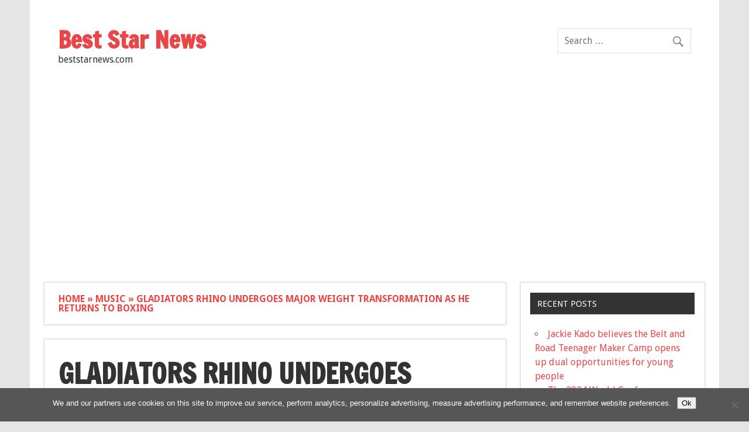

--- FILE ---
content_type: text/html; charset=utf-8
request_url: https://www.google.com/recaptcha/api2/aframe
body_size: 266
content:
<!DOCTYPE HTML><html><head><meta http-equiv="content-type" content="text/html; charset=UTF-8"></head><body><script nonce="R-hHlrrS7yhrYXsbh0D3YQ">/** Anti-fraud and anti-abuse applications only. See google.com/recaptcha */ try{var clients={'sodar':'https://pagead2.googlesyndication.com/pagead/sodar?'};window.addEventListener("message",function(a){try{if(a.source===window.parent){var b=JSON.parse(a.data);var c=clients[b['id']];if(c){var d=document.createElement('img');d.src=c+b['params']+'&rc='+(localStorage.getItem("rc::a")?sessionStorage.getItem("rc::b"):"");window.document.body.appendChild(d);sessionStorage.setItem("rc::e",parseInt(sessionStorage.getItem("rc::e")||0)+1);localStorage.setItem("rc::h",'1768566689513');}}}catch(b){}});window.parent.postMessage("_grecaptcha_ready", "*");}catch(b){}</script></body></html>